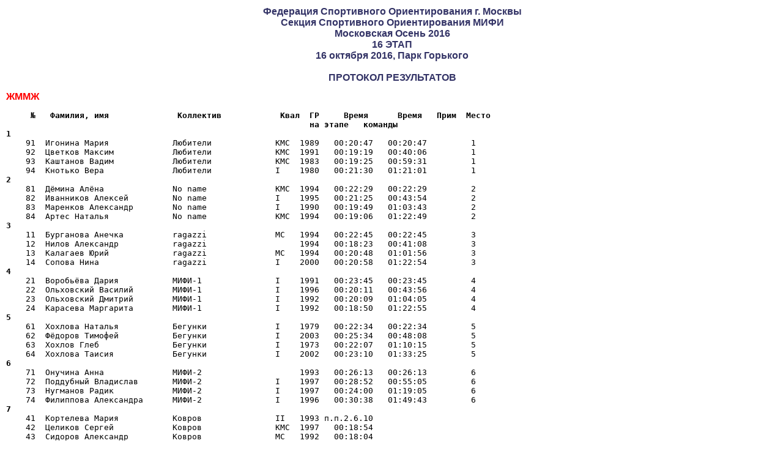

--- FILE ---
content_type: text/html; charset=windows-1251
request_url: http://o-mephi.net/cup/prot/mososen_2016_16_.htm
body_size: 8040
content:
<html><head>
<meta content="text/html; charset=windows-1251" http-equiv="Content-Type">
<title>WinOrient - Result list</title>
<style type="text/css">
<!--
body {		margin-left:10;margin-top:10;}
A:hover {color:#FF0000;}
H1  {font-family: Arial, Helvetica, sans-serif;font-size: 12pt;font-weight: bold;color: #333366;text-align: center;}
H2  {font-family: Arial, Helvetica, sans-serif;font-size: 12pt;font-weight: bold;color: #FF0000;text-align: left;  }
p, .text  {font-family: Arial, Helvetica, sans-serif;font-size: 9pt;font-weight: regular;color: #000000;text-align: justify;}
-->
</style>
</head><body link="#00A5DE" vlink="#00A5DE">
<h1>Федерация Спортивного Ориентирования г. Москвы<br>
Секция Спортивного Ориентирования МИФИ<br>
Московская Осень 2016<br>
16 ЭТАП<br>
16 октября 2016, Парк Горького<br>
<br>ПРОТОКОЛ РЕЗУЛЬТАТОВ
</h1>

<h2>ЖММЖ</h2>
<pre><b>     №   Фамилия, имя              Коллектив            Квал  ГР     Время      Время   Прим  Место     
                                                              на этапе   команды       </b>             
<b>1  </b>
    91  Игонина Мария             Любители             КМС  1989   00:20:47   00:20:47         1    
    92  Цветков Максим            Любители             КМС  1991   00:19:19   00:40:06         1    
    93  Каштанов Вадим            Любители             КМС  1983   00:19:25   00:59:31         1    
    94  Кнотько Вера              Любители             I    1980   00:21:30   01:21:01         1    
<b>2  </b>
    81  Дёмина Алёна              No name              КМС  1994   00:22:29   00:22:29         2    
    82  Иванников Алексей         No name              I    1995   00:21:25   00:43:54         2    
    83  Маренков Александр        No name              I    1990   00:19:49   01:03:43         2    
    84  Артес Наталья             No name              КМС  1994   00:19:06   01:22:49         2    
<b>3  </b>
    11  Бурганова Анечка          ragazzi              МС   1994   00:22:45   00:22:45         3    
    12  Нилов Александр           ragazzi                   1994   00:18:23   00:41:08         3    
    13  Калагаев Юрий             ragazzi              МС   1994   00:20:48   01:01:56         3    
    14  Сопова Нина               ragazzi              I    2000   00:20:58   01:22:54         3    
<b>4  </b>
    21  Воробьёва Дария           МИФИ-1               I    1991   00:23:45   00:23:45         4    
    22  Ольховский Василий        МИФИ-1               I    1996   00:20:11   00:43:56         4    
    23  Ольховский Дмитрий        МИФИ-1               I    1992   00:20:09   01:04:05         4    
    24  Карасева Маргарита        МИФИ-1               I    1992   00:18:50   01:22:55         4    
<b>5  </b>
    61  Хохлова Наталья           Бегунки              I    1979   00:22:34   00:22:34         5    
    62  Фёдоров Тимофей           Бегунки              I    2003   00:25:34   00:48:08         5    
    63  Хохлов Глеб               Бегунки              I    1973   00:22:07   01:10:15         5    
    64  Хохлова Таисия            Бегунки              I    2002   00:23:10   01:33:25         5    
<b>6  </b>
    71  Онучина Анна              МИФИ-2                    1993   00:26:13   00:26:13         6    
    72  Поддубный Владислав       МИФИ-2               I    1997   00:28:52   00:55:05         6    
    73  Нугманов Радик            МИФИ-2               I    1997   00:24:00   01:19:05         6    
    74  Филиппова Александра      МИФИ-2               I    1996   00:30:38   01:49:43         6    
<b>7  </b>
    41  Кортелева Мария           Ковров               II   1993 п.п.2.6.10                         
    42  Целиков Сергей            Ковров               КМС  1997   00:18:54                         
    43  Сидоров Александр         Ковров               МС   1992   00:18:04                         
    44  Химочкина Мария           Ковров               КМС  1997   00:22:02                         
<b>8  </b>
    51  Киркова Ольга             Искатель             КМС  2000   00:26:31                         
    52  Клейменов Георгий         Искатель             I    2000 п.п.2.6.10                         
    53  Богданов Виктор           Искатель                  2000
    54  Титенкова Дарья           Искатель             КМС  1999   00:41:02                         

<a name="Ж10"></a>

<hr><p><a href="#Ж10">Ж10</a> <a href="#Ж12">Ж12</a> <a href="#Ж14">Ж14</a> <a href="#Ж16">Ж16</a> <a href="#Ж18">Ж18</a> <a href="#Ж21Б">Ж21Б</a> <a href="#Ж40">Ж40</a> <a href="#Ж55">Ж55</a> <a href="#Ж70">Ж70</a> <a href="#М10">М10</a> <a href="#М12">М12</a> <a href="#М14">М14</a> <a href="#М16">М16</a> <a href="#М18">М18</a> <a href="#М21Б">М21Б</a> <a href="#М40">М40</a> <a href="#М60">М60</a> <a href="#М70">М70</a> </p><hr>
<h2>Ж10, 17 КП, 2.300 м</h2>
<pre>
<u><b>№п/п Фамилия, имя              Коллектив            Квал Номер ГР   РезультатОтставан    Место Вып  Очки  Прим </b></u>
   1 Тайманова Светлана        Ориента-СКРУМ        Iю   1222 2007 00:17:52   +00:00      1  Iю   100  
   2 Лазарева Анна             Ориента-STAR         IIIю 1130 2006 00:22:27   +04:35      2	   74,4
   3 Дегтярёва Кира            Ориента-СКРУМ        IIю  1065 2006 00:23:46   +05:54      3	   67  
   4 Деришева Елена            Искатель             IIю  1067 2006 00:26:05   +08:13      4	   54,1
   5 Громыко Анастасия         СК ФОТОН             IIю  1057 2006 00:26:52   +09:00      5	   49,7
   6 Тихоцкая Мария             лично                    7009 2007 00:27:07   +09:15      6	   48,3
   7 Архипова Дарья            Ориента-STAR              1006 2011 00:27:43   +09:51      7	   44,9
   8 Дымкова Алёна             Искатель                  7014 2010 00:31:03   +13:11      8	   26,3
   9 Архипова Олеся            Ориента-STAR         IIIю 1007 2008 00:33:25   +15:33      9	   13  
  10 Вавилова Виктория         Ориента-STAR              7002 2007 00:38:08   +20:16     10	    1  
  11 Половнева Евгения         Искатель             IIю  1172 2007 00:45:20   +27:28     11	    1  
Класс дистанции   - Iю  
Квалификационный уровень - 13 баллов
Iю     - 100%  -  00:17:52
IIю    - 115%  -  00:20:32
</pre>
<a name="Ж12"></a>

<hr><p><a href="#Ж10">Ж10</a> <a href="#Ж12">Ж12</a> <a href="#Ж14">Ж14</a> <a href="#Ж16">Ж16</a> <a href="#Ж18">Ж18</a> <a href="#Ж21Б">Ж21Б</a> <a href="#Ж40">Ж40</a> <a href="#Ж55">Ж55</a> <a href="#Ж70">Ж70</a> <a href="#М10">М10</a> <a href="#М12">М12</a> <a href="#М14">М14</a> <a href="#М16">М16</a> <a href="#М18">М18</a> <a href="#М21Б">М21Б</a> <a href="#М40">М40</a> <a href="#М60">М60</a> <a href="#М70">М70</a> </p><hr>
<h2>Ж12, 17 КП, 2.300 м</h2>
<pre>
<u><b>№п/п Фамилия, имя              Коллектив            Квал Номер ГР   РезультатОтставан    Место Очки  Прим </b></u>
   1 Покровская Агния          Ориента-СКРУМ        II   1169 2004 00:14:38   +00:00      1  100  
   2 Сушко Екатерина           Ski-O                III  5563 2005 00:15:25   +00:47      2   94,7
   3 Музалева Элина            Ориента-STAR         Iю   1153 2004 00:17:15   +02:37      3   82,2
   4 Бекасова Таисия           Ориента-STAR         Iю   1018 2004 00:17:52   +03:14      4   78  
   5 Петрова Кристина          Ориента-Кунцево      Iю   1165 2005 00:28:03   +13:25      5    8,4
   6 Муравлёва Ольга            лично                    7012 1978 00:33:18   +18:40   в/к     1  
   7 Филонинаа Елизавета       O-DEAF               Iю   1230 2005 п.п.2.6.10                 0  
Ранг не определялся
</pre>
<a name="Ж14"></a>

<hr><p><a href="#Ж10">Ж10</a> <a href="#Ж12">Ж12</a> <a href="#Ж14">Ж14</a> <a href="#Ж16">Ж16</a> <a href="#Ж18">Ж18</a> <a href="#Ж21Б">Ж21Б</a> <a href="#Ж40">Ж40</a> <a href="#Ж55">Ж55</a> <a href="#Ж70">Ж70</a> <a href="#М10">М10</a> <a href="#М12">М12</a> <a href="#М14">М14</a> <a href="#М16">М16</a> <a href="#М18">М18</a> <a href="#М21Б">М21Б</a> <a href="#М40">М40</a> <a href="#М60">М60</a> <a href="#М70">М70</a> </p><hr>
<h2>Ж14, 18 КП, 3.300 м</h2>
<pre>
<u><b>№п/п Фамилия, имя              Коллектив            Квал Номер ГР   РезультатОтставан    Место Очки  Прим </b></u>
   1 Киркова Оксана            Искатель             I    1110 2003 00:24:24   +00:00      1  100  
   2 Иванова Полина            Ориента-Восток       IIю  1090 2005 00:53:46   +29:22      2    1  
   3 Евстегнеева Ирина         Искатель             IIю  1072 2002 п.п.2.6.10                 0  
Ранг не определялся
</pre>
<a name="Ж16"></a>

<hr><p><a href="#Ж10">Ж10</a> <a href="#Ж12">Ж12</a> <a href="#Ж14">Ж14</a> <a href="#Ж16">Ж16</a> <a href="#Ж18">Ж18</a> <a href="#Ж21Б">Ж21Б</a> <a href="#Ж40">Ж40</a> <a href="#Ж55">Ж55</a> <a href="#Ж70">Ж70</a> <a href="#М10">М10</a> <a href="#М12">М12</a> <a href="#М14">М14</a> <a href="#М16">М16</a> <a href="#М18">М18</a> <a href="#М21Б">М21Б</a> <a href="#М40">М40</a> <a href="#М60">М60</a> <a href="#М70">М70</a> </p><hr>
<h2>Ж16, 18 КП, 3.300 м</h2>
<pre>
<u><b>№п/п Фамилия, имя              Коллектив            Квал Номер ГР   РезультатОтставан    Место Очки  Прим </b></u>
   1 Никольская Варвара        Ориента-Заря         I    1159 2002 00:22:25   +00:00      1  100  
Ранг не определялся
</pre>
<a name="Ж18"></a>

<hr><p><a href="#Ж10">Ж10</a> <a href="#Ж12">Ж12</a> <a href="#Ж14">Ж14</a> <a href="#Ж16">Ж16</a> <a href="#Ж18">Ж18</a> <a href="#Ж21Б">Ж21Б</a> <a href="#Ж40">Ж40</a> <a href="#Ж55">Ж55</a> <a href="#Ж70">Ж70</a> <a href="#М10">М10</a> <a href="#М12">М12</a> <a href="#М14">М14</a> <a href="#М16">М16</a> <a href="#М18">М18</a> <a href="#М21Б">М21Б</a> <a href="#М40">М40</a> <a href="#М60">М60</a> <a href="#М70">М70</a> </p><hr>
<h2>Ж18, 18 КП, 3.300 м</h2>
<pre>
<u><b>№п/п Фамилия, имя              Коллектив            Квал Номер ГР   РезультатОтставан    Место Очки  Прим </b></u>
   1 Сахарова Ирина            РЭУ им.Г.В. Плеханов I    1192 1998 00:22:03   +00:00      1  100  
   2 Тавостина Ольга           Ориента-STAR         I    1219 1998 00:22:32   +00:29      2   97,9
   3 Зозуля Евгения            РЭУ им.Г.В. Плеханов II   1087 1998 00:22:35   +00:32      3   97,6
   4 Титенкова Дарья           Искатель                  5625 1999 п.п.2.6.10                 0  
Ранг не определялся
</pre>
<a name="Ж21Б"></a>

<hr><p><a href="#Ж10">Ж10</a> <a href="#Ж12">Ж12</a> <a href="#Ж14">Ж14</a> <a href="#Ж16">Ж16</a> <a href="#Ж18">Ж18</a> <a href="#Ж21Б">Ж21Б</a> <a href="#Ж40">Ж40</a> <a href="#Ж55">Ж55</a> <a href="#Ж70">Ж70</a> <a href="#М10">М10</a> <a href="#М12">М12</a> <a href="#М14">М14</a> <a href="#М16">М16</a> <a href="#М18">М18</a> <a href="#М21Б">М21Б</a> <a href="#М40">М40</a> <a href="#М60">М60</a> <a href="#М70">М70</a> </p><hr>
<h2>Ж21Б, 18 КП, 3.300 м</h2>
<pre>
<u><b>№п/п Фамилия, имя              Коллектив            Квал Номер ГР   РезультатОтставан    Место Вып  Очки  Прим </b></u>
   1 Ельникова Елена           Ориента-Заря         I    1076 1987 00:18:31   +00:00      1  II    60  
   2 Соколова София            Ориента-Заря         КМС  1204 2000 00:20:55   +02:24      2  II    52,3
   3 Громыко Ольга             СК ФОТОН             III  1059 1981 00:23:15   +04:44      3  III   44,7
   4 Киреева Надежда           СК Биофака МГУ            1109 1987 00:23:29   +04:58      4  III   44  
   5 Дубровская Анна           лично                     1070 1994 00:23:36   +05:05      5  III   43,6
   6 Пуха Оксана               лично                КМС  1181 1987 00:23:57   +05:26      6  III   42,4
   7 Кулешова Юлия             Ориента-STAR              7001 1985 00:24:38   +06:07      7  III   40,2
   8 Ляшенко Анна              лично                III  1137 1996 00:25:28   +06:57      8  III   37,5
   9 Малкина Юлия              лично                     1140 1990 00:26:07   +07:36      9  III   35,4
  10 Руднева Анастасия         Искатель                  1185 1986 00:26:42   +08:11     10        33,5
  11 Мильто Надежда            Искатель                  1145 1973 00:27:57   +09:26     11        29,5
  12 Харыбина Анфиса           лично                Iю   1232 1999 00:30:34   +12:03     12        21  
  13 Кудинова Валентина        Крутёж               III  1123 1981 00:30:46   +12:15     13        20,4
  14 Изотова Зоя               лично                     1093 1982 00:31:04   +12:33     14        19,4
  15 Гавриленко Яна            Искатель             IIIю 1042 1981 00:32:38   +14:07     15        14,3
  16 Глубко Елена              лично                     1051 1983 00:36:31   +18:00     16         1,7
Класс дистанции   - I   
Квалификационный уровень - 232 баллов
I      - 109%  -  00:20:10
II     - 124%  -  00:22:57
III    - 142%  -  00:26:17
</pre>
<a name="Ж40"></a>

<hr><p><a href="#Ж10">Ж10</a> <a href="#Ж12">Ж12</a> <a href="#Ж14">Ж14</a> <a href="#Ж16">Ж16</a> <a href="#Ж18">Ж18</a> <a href="#Ж21Б">Ж21Б</a> <a href="#Ж40">Ж40</a> <a href="#Ж55">Ж55</a> <a href="#Ж70">Ж70</a> <a href="#М10">М10</a> <a href="#М12">М12</a> <a href="#М14">М14</a> <a href="#М16">М16</a> <a href="#М18">М18</a> <a href="#М21Б">М21Б</a> <a href="#М40">М40</a> <a href="#М60">М60</a> <a href="#М70">М70</a> </p><hr>
<h2>Ж40, 18 КП, 3.300 м</h2>
<pre>
<u><b>№п/п Фамилия, имя              Коллектив            Квал Номер ГР   РезультатОтставан    Место Очки  Прим </b></u>
   1 Скоробогатова Ольга       Скорики              I    1201 1974 00:25:07   +00:00      1  100  
   2 СТАРОСТИНА НАДЕЖДА        лично                I    1209 1959 00:25:41   +00:34      2   97,8
   3 Сафонова Татьяна          лично                     1191 1966 00:29:58   +04:51      3   80,7
   4 Романова Алевтина         Хорошево СШ№102           1183 1969 00:32:27   +07:20      4   70,9
   5 Марчевская Майя           лично                     1141 1966 00:38:44   +13:37      5   45,8
   6 Иниятуллина Флида          лично                    7006 1966 п.п.2.6.10                 0  
   7 Говорова Алла             лично                     1052 1964 п.п.2.6.10                 0  
Ранг не определялся
</pre>
<a name="Ж55"></a>

<hr><p><a href="#Ж10">Ж10</a> <a href="#Ж12">Ж12</a> <a href="#Ж14">Ж14</a> <a href="#Ж16">Ж16</a> <a href="#Ж18">Ж18</a> <a href="#Ж21Б">Ж21Б</a> <a href="#Ж40">Ж40</a> <a href="#Ж55">Ж55</a> <a href="#Ж70">Ж70</a> <a href="#М10">М10</a> <a href="#М12">М12</a> <a href="#М14">М14</a> <a href="#М16">М16</a> <a href="#М18">М18</a> <a href="#М21Б">М21Б</a> <a href="#М40">М40</a> <a href="#М60">М60</a> <a href="#М70">М70</a> </p><hr>
<h2>Ж55, 18 КП, 3.300 м</h2>
<pre>
<u><b>№п/п Фамилия, имя              Коллектив            Квал Номер ГР   РезультатОтставан    Место Очки  Прим </b></u>
   1 Бортновская Тамара        ВНИИА                     1023 1950 00:24:08   +00:00      1  100  
   2 Мещерякова Валентина      Билдер               II   1143 1948 00:27:45   +03:37      2   85,1
   3 Крылова Нина              лично                III  1121 1948 00:30:49   +06:41      3   72,4
   4 Парчевская Любовь         МГУ                  III  1163 1957 00:31:29   +07:21      4   69,6
   5 Вадюхина Елена            КФК-110              III  1034 1958 00:31:41   +07:33      5   68,8
   6 Троянова Вера             Билдер                    5712 1953 00:33:12   +09:04      6   62,5
   7 Симачева Ольга            МГУ                       1194 1957 00:35:04   +10:56      7   54,7
   8 Ахмадуллина Нина          лично                     1010 1952 00:50:28   +26:20      8    1  
   9 Тимофеева Ольга           лично                     1224 1961 п.п.2.6.10                 0  
Ранг не определялся
</pre>
<a name="Ж70"></a>

<hr><p><a href="#Ж10">Ж10</a> <a href="#Ж12">Ж12</a> <a href="#Ж14">Ж14</a> <a href="#Ж16">Ж16</a> <a href="#Ж18">Ж18</a> <a href="#Ж21Б">Ж21Б</a> <a href="#Ж40">Ж40</a> <a href="#Ж55">Ж55</a> <a href="#Ж70">Ж70</a> <a href="#М10">М10</a> <a href="#М12">М12</a> <a href="#М14">М14</a> <a href="#М16">М16</a> <a href="#М18">М18</a> <a href="#М21Б">М21Б</a> <a href="#М40">М40</a> <a href="#М60">М60</a> <a href="#М70">М70</a> </p><hr>
<h2>Ж70, 18 КП, 3.300 м</h2>
<pre>
<u><b>№п/п Фамилия, имя              Коллектив            Квал Номер ГР   РезультатОтставан    Место Очки  Прим </b></u>
   1 Шелоумова Татьяна         КФК-110              III  1248 1938 00:33:51   +00:00      1  100  
   2 Орлова Елизавета          лично                     1160 1932 00:45:26   +11:35      2   65,8
Ранг не определялся
</pre>
<a name="М10"></a>

<hr><p><a href="#Ж10">Ж10</a> <a href="#Ж12">Ж12</a> <a href="#Ж14">Ж14</a> <a href="#Ж16">Ж16</a> <a href="#Ж18">Ж18</a> <a href="#Ж21Б">Ж21Б</a> <a href="#Ж40">Ж40</a> <a href="#Ж55">Ж55</a> <a href="#Ж70">Ж70</a> <a href="#М10">М10</a> <a href="#М12">М12</a> <a href="#М14">М14</a> <a href="#М16">М16</a> <a href="#М18">М18</a> <a href="#М21Б">М21Б</a> <a href="#М40">М40</a> <a href="#М60">М60</a> <a href="#М70">М70</a> </p><hr>
<h2>М10, 17 КП, 2.300 м</h2>
<pre>
<u><b>№п/п Фамилия, имя              Коллектив            Квал Номер ГР   РезультатОтставан    Место Вып  Очки  Прим </b></u>
   1 Сошников Данила           Хорошево СШ№102      Iю   1207 2007 00:13:56   +00:00      1  IIю  100  
   2 Саид Самир                Хорошёво                  5194 2006 00:14:13   +00:17      2  IIю   98  
   3 Рыбаков Никита            Искатель             Iю   1187 2007 00:15:12   +01:16      3	   91  
   4 Юрьев Георгий             Искатель                  1252 2007 00:16:04   +02:08      4	   84,7
   5 Покровский Артём          Ориента-СКРУМ        IIIю 1171 2007 00:17:58   +04:02      5	   71,1
   6 Кулешов Роман             Ориента-STAR         IIIю 1126 2007 00:19:33   +05:37      6	   59,7
   7 Кузьмин Ярослав           Ориента-STAR              1125 2008 00:21:49   +07:53      7	   43,5
   8 Кузьмин Артём             Ориента-STAR         IIю  1124 2006 00:22:42   +08:46      8	   37,1
   9 Чертков Иван              лично                     1242 2010 00:24:07   +10:11      9	   27  
  10 Чёрный Даниил             Битца-Ватутинки           7005 2006 00:25:27   +11:31     10	   17,4
  11 Скоробогатов Фёдор        Скорики                   1198 2009 00:25:36   +11:40     11	   16,3
  12 Сошников Денис            Хорошево СШ№102           1208 2009 00:26:21   +12:25     12	   10,9
  13 Кнотько Алексей           МГУ                       1113 2007 00:28:37   +14:41     13	    1  
  14 Славецкий Артемий         Ново-Переделкино          1203 2007 00:29:00   +15:04     14	    1  
  15 Руднев Александр          Искатель                  1184 2008 00:30:18   +16:22     15	    1  
  16 Тихоцкий Андрей            лично                    7010 2011 00:32:36   +18:40     16	    1  
  17 Тузов Арсений             Ориента-Восток            1226 2006 00:39:24   +25:28     17	    1  
  18 Мильто Юрий               Искатель                  1146 2009 00:43:43   +29:47     18	    1  
  19 Скородумов Андрей         Ориента-STAR         IIIю 1202 2006 п.п.2.6.10                      0  
  20 Бережецкий Алексей        Ориента-Кунцево           1019 2007 п.п.2.6.10                      0  
  21 Головадский Олег          Искатель             IIIю 1054 2007 п.п.2.6.10                      0  
  22 Бурхонов Мухаммадёсин     O-DEAF                    1031 2007 п.п.2.6.10                      0  
  23 Бакиров Орозбек           O-DEAF                    1012 2009 п.п.2.6.10                      0  
Класс дистанции   - IIю 
Квалификационный уровень - 10 баллов
IIю    - 105%  -  00:14:37
</pre>
<a name="М12"></a>

<hr><p><a href="#Ж10">Ж10</a> <a href="#Ж12">Ж12</a> <a href="#Ж14">Ж14</a> <a href="#Ж16">Ж16</a> <a href="#Ж18">Ж18</a> <a href="#Ж21Б">Ж21Б</a> <a href="#Ж40">Ж40</a> <a href="#Ж55">Ж55</a> <a href="#Ж70">Ж70</a> <a href="#М10">М10</a> <a href="#М12">М12</a> <a href="#М14">М14</a> <a href="#М16">М16</a> <a href="#М18">М18</a> <a href="#М21Б">М21Б</a> <a href="#М40">М40</a> <a href="#М60">М60</a> <a href="#М70">М70</a> </p><hr>
<h2>М12, 17 КП, 2.300 м</h2>
<pre>
<u><b>№п/п Фамилия, имя              Коллектив            Квал Номер ГР   РезультатОтставан    Место Вып  Очки  Прим </b></u>
   1 Шарипов Фира              Искатель             IIю  1246 2005 00:16:22   +00:00      1  Iю   100  
   2 Рыбаков Семён             Искатель             Iю   1188 2005 00:16:31   +00:09      2  IIю   99,1
   3 Канелин Андрей            Ориента-STAR              7003 2004 00:17:58   +01:36      3  IIю   90,3
   4 Баричев Александр         Искатель             Iю   1014 2005 00:18:39   +02:17      4  IIю   86,1
   5 Полянский Юрий            Ориента-СКРУМ        Iю   1176 2005 00:20:51   +04:29      5	   72,7
   6 Денисов Вадим             Искатель                  1066 2005 00:21:28   +05:06      6	   68,9
   7 Глаголев Борис            Ориента-STAR              1050 2004 00:21:36   +05:14      7	   68,1
   8 Муравлёв Артём            Ориента-SKRUM             7011 2005 00:30:23   +14:01      8	   14,4
   9 Дмитриев Иван             Ориента-Кунцево      IIIю 1068 2005 00:32:20   +15:58      9	    2,5
  10 Жигин Андрей              Ориента-Восток       IIIю 1078 2008 00:42:17   +25:55     10	    1  
  11 Минин Ярослав             O-DEAF                    1147 2004 п.п.2.6.10                      0  
Класс дистанции   - Iю  
Квалификационный уровень - 13 баллов
Iю     - 100%  -  00:16:22
IIю    - 115%  -  00:18:49
</pre>
<a name="М14"></a>

<hr><p><a href="#Ж10">Ж10</a> <a href="#Ж12">Ж12</a> <a href="#Ж14">Ж14</a> <a href="#Ж16">Ж16</a> <a href="#Ж18">Ж18</a> <a href="#Ж21Б">Ж21Б</a> <a href="#Ж40">Ж40</a> <a href="#Ж55">Ж55</a> <a href="#Ж70">Ж70</a> <a href="#М10">М10</a> <a href="#М12">М12</a> <a href="#М14">М14</a> <a href="#М16">М16</a> <a href="#М18">М18</a> <a href="#М21Б">М21Б</a> <a href="#М40">М40</a> <a href="#М60">М60</a> <a href="#М70">М70</a> </p><hr>
<h2>М14, 18 КП, 3.300 м</h2>
<pre>
<u><b>№п/п Фамилия, имя              Коллектив            Квал Номер ГР   РезультатОтставан    Место Вып  Очки  Прим </b></u>
   1 Калюжный Илья             ЮЗАО-TEAM            II   1099 2002 00:21:00   +00:00      1  II   100  
   2 Чертков Михаил            МОСКОМПАС-ОРИЕНТА    I    1243 2003 00:21:11   +00:11      2  II    99,2
   3 Биригой Фёдор             Стар                      2304 2003 00:22:18   +01:18      3  II    93,9
   4 Бодунов Глеб              Стар                      2336 2003 00:22:19   +01:19      4  II    93,8
   5 Пичкалев Александр        Ориента-STAR         III  1167 2002 00:22:31   +01:31      5  II    92,8
   6 Рыбаков Александр         Искатель             III  1186 2002 00:22:42   +01:42      6  II    92  
   7 Тайманов Александр        Ориента-СКРУМ        II   1220 2005 00:24:04   +03:04      7  II    85,4
   8 Дымков Аркадий            Искатель             II   1071 2002 00:25:22   +04:22      8  III   79,3
   9 Логвиненко Владимир       Логвиненко           Iю   1135 2005 00:26:06   +05:06      9  III   75,8
  10 Гудков Максим             Ориента-STAR         Iю   1062 2006 00:27:08   +06:08     10  III   70,8
  11 Булат Дмитрий             Ориента-STAR         Iю   1027 2004 00:28:35   +07:35     11  Iю    63,9
  12 Сороко Артём              Хорошево СШ№102      Iю   1206 2005 00:28:35   +07:35   = 11  Iю    63,9
  13 Курышев Александр         Искатель             IIю  1127 2003 00:32:12   +11:12     13  Iю    46,7
  14 Тихоцкий Иван              лично                    7008 2002 00:50:48   +29:48     14	    1  
  15 Абдыкадыров Акжол         O-DEAF               IIю  1001 2002 п.п.2.6.10                      0  
Класс дистанции   - I   
Квалификационный уровень - 149 баллов
I      - 100%  -  00:21:00
II     - 115%  -  00:24:09
III    - 133%  -  00:27:55
Iю     - 160%  -  00:33:36
IIю    - 190%  -  00:39:54
</pre>
<a name="М16"></a>

<hr><p><a href="#Ж10">Ж10</a> <a href="#Ж12">Ж12</a> <a href="#Ж14">Ж14</a> <a href="#Ж16">Ж16</a> <a href="#Ж18">Ж18</a> <a href="#Ж21Б">Ж21Б</a> <a href="#Ж40">Ж40</a> <a href="#Ж55">Ж55</a> <a href="#Ж70">Ж70</a> <a href="#М10">М10</a> <a href="#М12">М12</a> <a href="#М14">М14</a> <a href="#М16">М16</a> <a href="#М18">М18</a> <a href="#М21Б">М21Б</a> <a href="#М40">М40</a> <a href="#М60">М60</a> <a href="#М70">М70</a> </p><hr>
<h2>М16, 26 КП, 4.400 м</h2>
<pre>
<u><b>№п/п Фамилия, имя              Коллектив            Квал Номер ГР   РезультатОтставан    Место Очки  Прим </b></u>
   1 Покачалов Пётр            Ориента-STAR         II   1168 2001 00:25:52   +00:00      1  100  
   2 Баричев Юрий              Искатель             I    1015 2001 00:29:22   +03:30      2   86,5
   3 Алешин Андрей             Ориента-Восток       IIю  1003 2003 00:53:15   +27:23      3    1  
   4 Царенко Глеб              Искатель                  7004 2002 п.п.2.6.10                 0  
Ранг не определялся
</pre>
<a name="М18"></a>

<hr><p><a href="#Ж10">Ж10</a> <a href="#Ж12">Ж12</a> <a href="#Ж14">Ж14</a> <a href="#Ж16">Ж16</a> <a href="#Ж18">Ж18</a> <a href="#Ж21Б">Ж21Б</a> <a href="#Ж40">Ж40</a> <a href="#Ж55">Ж55</a> <a href="#Ж70">Ж70</a> <a href="#М10">М10</a> <a href="#М12">М12</a> <a href="#М14">М14</a> <a href="#М16">М16</a> <a href="#М18">М18</a> <a href="#М21Б">М21Б</a> <a href="#М40">М40</a> <a href="#М60">М60</a> <a href="#М70">М70</a> </p><hr>
<h2>М18, 26 КП, 4.400 м</h2>
<pre>
<u><b>№п/п Фамилия, имя              Коллектив            Квал Номер ГР   РезультатОтставан    Место Очки  Прим </b></u>
   1 Ноткин Роман              ЮЗАО-team                 4610 1998 00:24:32   +00:00      1  100  
   2 Миронов Даниил            ЮЗАО-team                 7016 1999 00:25:06   +00:34      2   97,7
   3 Пак Максим                ССО МИФИ                  8548 1999 00:38:36   +14:04      3   42,7
   4 Гурявичюс Йонас           Жулебино                  2859 1998 п.п.2.6.10                 0  
   5 Поляков Василий           Ориента-Заря         I    1173 2000 п.п.2.6.10                 0  
Ранг не определялся
</pre>
<a name="М21Б"></a>

<hr><p><a href="#Ж10">Ж10</a> <a href="#Ж12">Ж12</a> <a href="#Ж14">Ж14</a> <a href="#Ж16">Ж16</a> <a href="#Ж18">Ж18</a> <a href="#Ж21Б">Ж21Б</a> <a href="#Ж40">Ж40</a> <a href="#Ж55">Ж55</a> <a href="#Ж70">Ж70</a> <a href="#М10">М10</a> <a href="#М12">М12</a> <a href="#М14">М14</a> <a href="#М16">М16</a> <a href="#М18">М18</a> <a href="#М21Б">М21Б</a> <a href="#М40">М40</a> <a href="#М60">М60</a> <a href="#М70">М70</a> </p><hr>
<h2>М21Б, 26 КП, 4.400 м</h2>
<pre>
<u><b>№п/п Фамилия, имя              Коллектив            Квал Номер ГР   РезультатОтставан    Место Вып  Очки  Прим </b></u>
   1 Иниятуллин Марсель        Ориента-Заря         КМС  1094 1996 00:20:58   +00:00      1  II    60  
   2 Иниятуллин Равиль         Ориента-Заря         КМС  1095 1999 00:21:39   +00:41      2  II    58,1
   3 Ельников Алексей          Ориента-Заря         I    1075 1994 00:21:40   +00:42      3  II    58  
   4 Насибуллин Ильгизар       лично                МС   1156 1983 00:22:54   +01:56      4  II    54,5
   5 Лапынин Александр         Мосэнерго            МС   1131 1994 00:23:45   +02:47      5  II    52,1
   6 Груздев Павел             Ника                 III  1061 1996 00:25:05   +04:07      6  II    48,3
   7 Янин Иван                 лично                КМС  1254 1993 00:25:27   +04:29      7  II    47,2
   8 Зибров Илья               лично                     1085 1990 00:25:35   +04:37      8  II    46,8
   9 Водолазов Вадим           Военный Университет  II   1039 1996 00:26:05   +05:07      9  II    45,4
  10 Быркин Виктор             ССО МИФИ             I    1032 1986 00:26:25   +05:27     10  II    44,5
  11 Поромов Артём             Атлантида                 4891 1989 00:26:38   +05:40     11  II    43,8
  12 Захаров Константин        лично                     1084 1997 00:26:50   +05:52     12  II    43,3
  13 Бахитов Ильяс             МГТУ им. Баумана     III  1017 1997 00:27:20   +06:22     13  II    41,8
  14 Кучерявенко Алексей       МГТУ им. Баумана     III  1128 1997 00:27:48   +06:50     14  II    40,5
  15 Кривопишин Михаил         Военный Университет  II   1118 1996 00:27:52   +06:54     15  II    40,3
  16 Хропов Михаил             МосКомпас-Ориента    I    1236 1988 00:28:03   +07:05     16  II    39,8
  17 Полянский Алексей         Ориента-СКРУМ        III  1175 1981 00:28:05   +07:07     17  II    39,7
  18 Карп Спиридон             O-DEAF               II   1102 1997 00:28:15   +07:17     18  II    39,2
  19 Байрамов Роман            ВА РВСН                   1011 1994 00:29:18   +08:20     19  II    36,2
  20 Дегтярёв Алексей          Ориента-СКРУМ        II   1064 1979 00:29:52   +08:54     20  III   34,6
  21 Вороной Вадим             лично                II   1040 1976 00:30:15   +09:17     21  III   33,5
  22 Замурагин Юрий            МГТУ им. Баумана     II   1082 1996 00:30:16   +09:18     22  III   33,4
  23 Сушко Андрей              лично                     5561 1980 00:30:34   +09:36     23  III   32,6
  24 Занегин Пётр              лично                     1083 1983 00:30:59   +10:01     24  III   31,4
  25 Кудинов Владимир          Крутёж               III  1122 1978 00:32:22   +11:24     25  III   27,4
  26 Данилов Владимир           лично                    7015 1983 00:33:00   +12:02     26  III   25,6
  27 Поляков Роман             ССО МИФИ             I    1174 1996 00:33:10   +12:12     27  III   25,1
  28 Черная Зоя                Битца-Ватутинки      III  1240 1979 00:35:19   +14:21     28	   19  
  29 Коваленко Екатерина       лично                     1115 1984 00:36:22   +15:24     29	   16  
  30 Селиванов Андрей          ВА РВСН                   1193 1995 00:37:25   +16:27     30	   13  
  31 Мильто Владимир           Искатель                  1144 1959 00:42:34   +21:36     31	    1  
  32 Покровский Андрей         Ориента-СКРУМ        II   1170 1973 00:44:10   +23:12     32	    1  
  33 Молочков Владимир         ССО МИФИ             III  1152 1986 00:45:56   +24:58     33	    1  
  34 Киселев Кирилл            лично                     1111 1988 п.п.2.6.10                      0  
  35 Барбашов Сергей           ВА РВСН                   1013 1996 п.п.2.6.10                      0  
  36 Хростицкий Владимир       лично                     1238 1989 п.п.2.6.10                      0  
  37 Карпов Алексей            Тульская область     МС   1103 1986 п.п.2.6.10                      0  
  38 Задворный Андрей           лично                    7007 1983 п.п.2.6.10                      0  
Класс дистанции   - I   
Квалификационный уровень - 665 баллов
I      - 127%  -  00:26:37
II     - 142%  -  00:29:46
III    - 160%  -  00:33:32
<a name="М40"></a>

<hr><p><a href="#Ж10">Ж10</a> <a href="#Ж12">Ж12</a> <a href="#Ж14">Ж14</a> <a href="#Ж16">Ж16</a> <a href="#Ж18">Ж18</a> <a href="#Ж21Б">Ж21Б</a> <a href="#Ж40">Ж40</a> <a href="#Ж55">Ж55</a> <a href="#Ж70">Ж70</a> <a href="#М10">М10</a> <a href="#М12">М12</a> <a href="#М14">М14</a> <a href="#М16">М16</a> <a href="#М18">М18</a> <a href="#М21Б">М21Б</a> <a href="#М40">М40</a> <a href="#М60">М60</a> <a href="#М70">М70</a> </p><hr>
<h2>М40, 26 КП, 4.400 м</h2>
<pre>
<u><b>№п/п Фамилия, имя              Коллектив            Квал Номер ГР   РезультатОтставан    Место Очки  Прим </b></u>
   1 Архипов Владимир          Ориента-STAR         КМС  1005 1970 00:22:18   +00:00      1  100  
   2 Калюжный Александр        ЮЗАО-TEAM            I    1098 1976 00:22:20   +00:02      2   99,9
   3 Никитин Леонид            лично                I    1158 1969 00:23:20   +01:02      3   95,4
   4 Скоробогатов Сергей       Скорики              I    1197 1962 00:25:11   +02:53      4   87,1
   5 Спиридонов Александр      Тропа                     5485 1975 00:26:32   +04:14      5   81,1
   6 Ульянов Сергей            лично                II   1228 1975 00:27:39   +05:21      6   76,1
   7 Богоцкой Александр        лично                II   1022 1975 00:27:44   +05:26      7   75,7
   8 Степанов Вадим            лично                III  1211 1973 00:28:07   +05:49      8   74  
   9 Тайманов Сергей           Ориента-СКРУМ        I    1221 1974 00:28:08   +05:50      9   73,9
  10 Ноткин Евгений             лично                    4609 1967 00:28:45   +06:27     10   71,1
  11 Гец Михаил                лично                I    1049 1969 00:29:40   +07:22     11   67  
  12 Чертков Дмитрий           МОСКОМПАС-ОРИЕНТА         1241 1971 00:29:52   +07:34     12   66,1
  13 Кацай Александр           лично                Iю   1105 1969 00:30:23   +08:05     13   63,8
  14 Биглов Зуфар               лично                    7013 1963 00:32:32   +10:14     14   54,2
  15 Кнотько Александр         МГУ                  I    1112 1971 00:32:53   +10:35     15   52,6
  16 Михайлюк Дмитрий          лично                     1150 1952 00:34:02   +11:44     16   47,4
  17 Буров Геннадий            лично                III  1030 1968 00:41:53   +19:35     17   12,2
  18 Астафьев Евгений          лично                     1008 1959 п.п.2.6.10                 0  
  19 Зозуля Вячеслав           лично                I    1086 1972 п.п.2.6.10                 0  
  20 Хропов Сергей             МосКомпас-Ориента    I    1237 1962 п.п.2.6.10                 0  
Ранг не определялся
</pre>
<a name="М60"></a>

<hr><p><a href="#Ж10">Ж10</a> <a href="#Ж12">Ж12</a> <a href="#Ж14">Ж14</a> <a href="#Ж16">Ж16</a> <a href="#Ж18">Ж18</a> <a href="#Ж21Б">Ж21Б</a> <a href="#Ж40">Ж40</a> <a href="#Ж55">Ж55</a> <a href="#Ж70">Ж70</a> <a href="#М10">М10</a> <a href="#М12">М12</a> <a href="#М14">М14</a> <a href="#М16">М16</a> <a href="#М18">М18</a> <a href="#М21Б">М21Б</a> <a href="#М40">М40</a> <a href="#М60">М60</a> <a href="#М70">М70</a> </p><hr>
<h2>М60, 18 КП, 3.300 м</h2>
<pre>
<u><b>№п/п Фамилия, имя              Коллектив            Квал Номер ГР   РезультатОтставан    Место Очки  Прим </b></u>
   1 Корсаков Виктор           лично                     1116 1953 00:23:31   +00:00      1  100  
   2 Качалин Андрей            Тверь-Луч            III  1106 1955 00:26:38   +03:07      2   86,8
Ранг не определялся
</pre>
<a name="М70"></a>

<hr><p><a href="#Ж10">Ж10</a> <a href="#Ж12">Ж12</a> <a href="#Ж14">Ж14</a> <a href="#Ж16">Ж16</a> <a href="#Ж18">Ж18</a> <a href="#Ж21Б">Ж21Б</a> <a href="#Ж40">Ж40</a> <a href="#Ж55">Ж55</a> <a href="#Ж70">Ж70</a> <a href="#М10">М10</a> <a href="#М12">М12</a> <a href="#М14">М14</a> <a href="#М16">М16</a> <a href="#М18">М18</a> <a href="#М21Б">М21Б</a> <a href="#М40">М40</a> <a href="#М60">М60</a> <a href="#М70">М70</a> </p><hr>
<h2>М70, 18 КП, 3.300 м</h2>
<pre>
<u><b>№п/п Фамилия, имя              Коллектив            Квал Номер ГР   РезультатОтставан    Место Очки  Прим </b></u>
   1 Бураков Юрий              лично                II   1028 1946 00:26:12   +00:00      1  100  
   2 Ахмадуллин Рим            лично                     1009 1946 00:29:00   +02:48      2   89,4
   3 Бычков Сергей             лично                     1033 1946 00:30:18   +04:06      3   84,4
   4 Гришухин Вячеслав         КФК-110              I    1056 1937 00:33:31   +07:19      4   72,1
   5 Бортновский Сергей        ВНИИА                     1024 1945 п.п.2.6.10                 0  
Ранг не определялся
</pre>

<pre>Главный судья                                   Ермаченков А., СС1К
Главный секретарь                               Бодров В., СС2К</pre>
</body>
</html>
